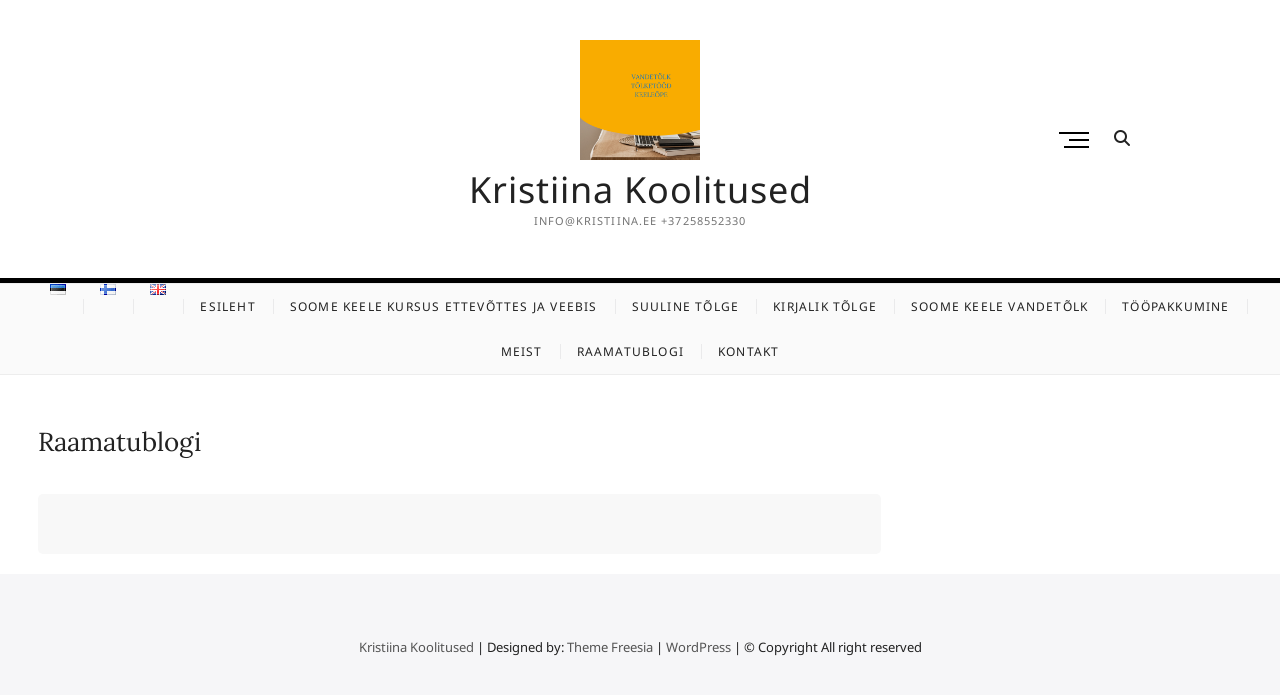

--- FILE ---
content_type: text/css
request_url: https://www.kristiina.ee/wp-content/themes/cappuccino/style.css?ver=6.9
body_size: 1444
content:
/*
Theme Name:Cappuccino
Theme URI: https://themefreesia.com/themes/cappuccino
Author: Theme Freesia
Author URI: https://themefreesia.com
Description: Cappuccino is a WordPress Child theme exclusively built for blogger, news and education. It is clean, super flexible, fully responsive designs, amazing new features, complete 1-click website demos and lifetime free updates. Cappuccino design can be used for any type of website. It consists Contact Us Template and Gallery Template, Popular Posts widgets and Sidebar. Get free support at https://tickets.themefreesia.com/ and View free demo sites at https://demo.themefreesia.com/cappuccino.
Version: 1.0.9
Requires at least: 6.3
Requires PHP: 5.6
Tested up to: 6.4
Text Domain: cappuccino
Template: cocktail
License: GNU General Public License version 3.0
License URI: http://www.gnu.org/licenses/gpl-3.0.html

Tags: threaded-comments, right-sidebar, custom-background, custom-header, custom-logo, custom-menu, editor-style, featured-images, flexible-header, post-formats, sticky-post, theme-options, translation-ready, blog, news, education

All files, unless otherwise stated, are released under the GNU General Public License
version 3.0 (http://www.gnu.org/licenses/gpl-3.0.html)
==================================================
*/
body,
button,
input,
select,
textarea {
	color: #555;
	font-size: 14px; /* sizes= 21px to 11px */
}

.header-wrap-inner {
	max-width: 80%;
}

#search-box .search-form {
	background-color: #222;
}

.entry-title {
	font-size: 24px;
}

.post-image-content {
	width: 100%;
	margin-right: 0;
	float: none;
}

#sticky-header {
	background-color: #fafafa;
	border-top: 5px solid rgba(0, 0, 0, 1);
}

.is-sticky #sticky-header {
	border: none;
}

.main-navigation a {
	line-height: 45px;
}

.main-navigation > ul > li:hover > ul {
	top: 45px;
}

.custom-header {
	width: 80%;
	margin: 45px auto 0;
}

.header-image-title:before {
  content: " ";
  position: absolute;
  top: -6px;
  left: -6px;
  right: -6px;
  bottom: -6px;
  border: 2px solid #fff;
}

.header-image-title {
	background-color: rgba(0,0,0,0.1);
	font-size: 30px;
	width: auto;
	border: 1px solid #fff;
}

#secondary .widget-title {
	background-color: #F4F4F4;
	border: none;
	text-align: center;
}

.widget-title:after {
	height: 2px;
	width: 100%;
	top: 0;
}

.feature-content {
	bottom: 0;
	background-color: rgba(0,0,0,0.5);
}

.our-feature-box .feature-content-wrap:hover .feature-content {
	bottom: 0;
}

.our-feature-box .feature-content-wrap .feature-icon::before {
	display: none;
}

.feature-title a {
	background-color: transparent;
	color: #fff;
	font-size: 18px;
	padding: 5px 20px;
}

#secondary {
	padding-left: 30px;
}

.blog-holder-wrap {
	margin: 0 -15px;
}

.blog-holder-wrap .post {
	width: 50%;
	float: none;
	position: relative;
	display: inline-block;
	vertical-align: top;
	padding: 0 15px;
	margin-left: -4px;
}

.blog-holder-wrap .sticky:before {
	display: none;
}

.blog-holder-wrap .sticky {
	background-color: transparent;
	padding: 0 15px;
	margin-bottom: 30px;
}

.our-feature-box .four-column {
	width: 50%;
}

.our-feature-box-header {
	margin-bottom: 40px;
}

.feature-box-description {
	font-size: 15px;
}


.go-to-top .icon-bg {
	background-color: #777;
	border-top: 22px solid #555;
}

.feature-background-post {
	background-color: #333;
	background-position: center center;
	background-repeat: no-repeat;
	background-size: cover;
	color: #fff;
	min-height: 200px;
	margin-bottom: 30px;
	position: relative;
	text-align: center;
}

.feature-background-content {
	padding: 80px 0;
	width: 60%;
	margin: 0 auto;
}

.feature-background-title {
	color: #fff;
	font-size: 34px;
	text-transform: uppercase;
}

.feature-background-text {
	font-size: 18px;
	line-height: 1.7;
}

.feature-post-img {
	float: left;
	width: 50%;
	margin-right: 20px;
}

.feature-post-content {
	padding: 0;
	text-align: left;
}

.feature-content-wrap:hover .feature-content {
	background-color: rgba(0,0,0,.7);
}

.feature-post-content a.more-link {
	display: inline-block;
	margin: 0 0 0 10px;
}

#colophon .widget-title::after {
	bottom: 0;
	top: auto;
}

@media only screen and (max-width: 980px) { 
	.is-sticky #site-navigation {
		background-color: #333;
	}
}

@media only screen and (max-width: 767px) { 
	.cappuccino-color .header-image-title {
		border: 2px solid #fff;
		font-size: 16px;
	}

	.our-feature-box .four-column {
		width: 100%;
	}
}


/* Header Image With background Text color */
.header-image-title {
	background-color: rgba(0,0,0,0.3);
	padding: 8px 26px;
	width: auto;
}